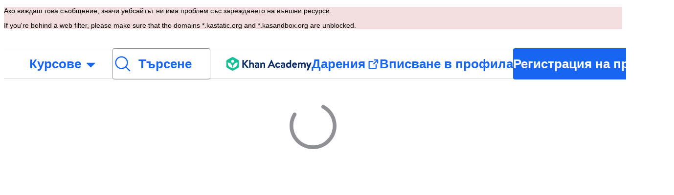

--- FILE ---
content_type: text/javascript
request_url: https://cdn.kastatic.org/khanacademy/64608.58cc8e3464b65486.js
body_size: 630
content:
"use strict";(self.webpackChunkkhanacademy=self.webpackChunkkhanacademy||[]).push([["64608"],{87457:function(e,r,t){t.d(r,{dg:()=>parsePerseusArticle,Yb:()=>validateUserInput,zs:()=>keScoreFromPerseusScore,zP:()=>getUserInputArray,W2:()=>mapErrorToString,Gi:()=>g.G,ud:()=>p.ud,yS:()=>flagsForApiOptions,WE:()=>convertScoreToKeScore,aU:()=>scorePerseusItem,ET:()=>parsePerseusItem});var s=t(68261),n=t(59536);function parsePerseusItem(e){var r=(0,s.$u)(e);return(0,s.hx)(r)?(logFailure(r.detail.message,e),r.detail.invalidObject):r.value}function parsePerseusArticle(e){var r=(0,s.E_)(e);return(0,s.hx)(r)?(logFailure(r.detail.message,e),r.detail.invalidObject):[r.value].flat()}function logFailure(e,r){n.ZP.error("Perseus parser: ".concat(e),n.D1.Internal,{sentryData:{contexts:{perseus:{json:r}}}})}var a=t(70879),u=t(27337),o=t(35271),i=t(15545),c=t(30429),l=t(53809);function scorePerseusItem(e,r){var t=(0,l.aU)(e,r,i.O0.kaLocale),s=mapErrorToString(t.message);return(0,u._)((0,a._)({},t),{message:s})}function isCorrect(e){return"points"===e.type&&e.earned>=e.total}function validateUserInput(e,r){var t=(0,l.Yb)(e,r,i.O0.kaLocale);if(null==t)return null;var s=mapErrorToString(t.message);return(0,u._)((0,a._)({},t),{message:s})}function mapErrorToString(e){return(0,o.W2)(e,(0,c.A)())}function getUserInputArray(e){var r=e.getUserInput();return e.getWidgetIds().map(function(e){return r[e]})}function convertScoreToKeScore(e,r){return keScoreFromPerseusScore(e,[getUserInputArray(r),[]],r.questionRenderer.getSerializedState())}function keScoreFromPerseusScore(e,r,t){if("points"===e.type)return{empty:!1,correct:isCorrect(e),message:e.message,guess:r,state:t};if("invalid"===e.type)return{empty:!0,correct:!1,message:e.message,suppressAlmostThere:e.suppressAlmostThere,guess:r,state:t};throw new s.uI("Invalid score type: "+e.type,n.D1.InvalidInput,{metadata:{score:JSON.stringify(e),guess:JSON.stringify(r),state:JSON.stringify(t)}})}var p=t(18197);t(27940);var g=t(53270);t(60077);var isOn=function(e,r){var t;return null!=(t=null==r?void 0:r.isOn(e))&&t};function flagsForApiOptions(e){return Object.fromEntries(s.IY.map(function(r){return[r,isOn(r,e)]}))}}}]);
//# debugId=a67d031e-76a6-444e-8316-3eb1060c8d33
//# sourceMappingURL=64608.58cc8e3464b65486.js.map